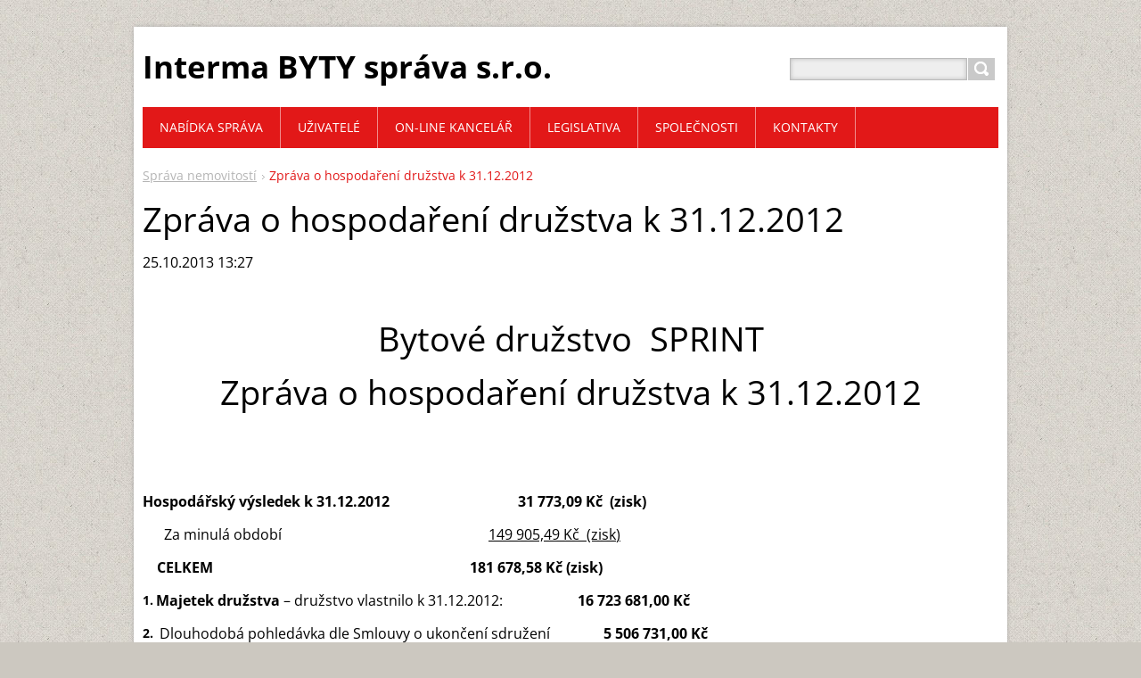

--- FILE ---
content_type: text/html; charset=UTF-8
request_url: https://www.interma-byty.cz/news/zprava-o-hospodareni-druzstva-k-31-12-20121/
body_size: 7175
content:
<!DOCTYPE html>
<!--[if IE 8]>    <html class="ie lt-ie10 lt-ie9 no-js" lang="cs"> <![endif]-->
<!--[if IE 9]>    <html class="ie lt-ie10 no-js" lang="cs"> <![endif]-->
<!--[if gt IE 9]><!-->
<html class="no-js" lang="cs">
<!--<![endif]-->
	<head>
		<base href="https://www.interma-byty.cz/">
  <meta charset="utf-8">
  <meta name="description" content="">
  <meta name="keywords" content="">
  <meta name="generator" content="Webnode">
  <meta name="apple-mobile-web-app-capable" content="yes">
  <meta name="apple-mobile-web-app-status-bar-style" content="black">
  <meta name="format-detection" content="telephone=no">
    <link rel="shortcut icon" href="https://1251bce557.clvaw-cdnwnd.com/79a460bf48ae6609827ff7a109cb9eb3/200000134-2281d237ab/favicon.ico">
  <link rel="stylesheet" href="https://www.interma-byty.cz/wysiwyg/system.style.css">
<link rel="canonical" href="https://www.interma-byty.cz/news/zprava-o-hospodareni-druzstva-k-31-12-20121/">
<script type="text/javascript">(function(i,s,o,g,r,a,m){i['GoogleAnalyticsObject']=r;i[r]=i[r]||function(){
			(i[r].q=i[r].q||[]).push(arguments)},i[r].l=1*new Date();a=s.createElement(o),
			m=s.getElementsByTagName(o)[0];a.async=1;a.src=g;m.parentNode.insertBefore(a,m)
			})(window,document,'script','//www.google-analytics.com/analytics.js','ga');ga('create', 'UA-797705-6', 'auto',{"name":"wnd_header"});ga('wnd_header.set', 'dimension1', 'W1');ga('wnd_header.set', 'anonymizeIp', true);ga('wnd_header.send', 'pageview');var pageTrackerAllTrackEvent=function(category,action,opt_label,opt_value){ga('send', 'event', category, action, opt_label, opt_value)};</script>
  <link rel="alternate" type="application/rss+xml" href="https://interma-byty.cz/rss/all.xml" title="">
<!--[if lte IE 9]><style type="text/css">.cke_skin_webnode iframe {vertical-align: baseline !important;}</style><![endif]-->
		<title>Zpráva o hospodaření družstva k 31.12.2012 :: Interma BYTY správa s.r.o.            </title>
		<meta name="robots" content="index, follow">
		<meta name="googlebot" content="index, follow">
		<meta name="viewport" content="width=device-width, initial-scale=1">
		<link href="https://d11bh4d8fhuq47.cloudfront.net/_system/skins/v11/50001447/css/style.css" rel="stylesheet" type="text/css" media="screen,projection,handheld,tv">
		<link href="https://d11bh4d8fhuq47.cloudfront.net/_system/skins/v11/50001447/css/ie8-style.css" rel="stylesheet" type="text/css" media="screen,projection,handheld,tv">
		<link href="https://d11bh4d8fhuq47.cloudfront.net/_system/skins/v11/50001447/css/print.css" rel="stylesheet" type="text/css" media="print">
		<script type="text/javascript">
			/* <![CDATA[ */
			var wnTplSettings = {};
			wnTplSettings.photogallerySlideshowStop  = 'Pozastavit prezentaci';
			wnTplSettings.photogallerySlideshowStart = 'Spustit prezentaci';
			/* ]]> */
		</script>
		<script type="text/javascript" src="https://d11bh4d8fhuq47.cloudfront.net/_system/skins/v11/50001447/js/functions.js"></script>
	
				<script type="text/javascript">
				/* <![CDATA[ */
					
					if (typeof(RS_CFG) == 'undefined') RS_CFG = new Array();
					RS_CFG['staticServers'] = new Array('https://d11bh4d8fhuq47.cloudfront.net/');
					RS_CFG['skinServers'] = new Array('https://d11bh4d8fhuq47.cloudfront.net/');
					RS_CFG['filesPath'] = 'https://www.interma-byty.cz/_files/';
					RS_CFG['filesAWSS3Path'] = 'https://1251bce557.clvaw-cdnwnd.com/79a460bf48ae6609827ff7a109cb9eb3/';
					RS_CFG['lbClose'] = 'Zavřít';
					RS_CFG['skin'] = 'default';
					if (!RS_CFG['labels']) RS_CFG['labels'] = new Array();
					RS_CFG['systemName'] = 'Webnode';
						
					RS_CFG['responsiveLayout'] = 1;
					RS_CFG['mobileDevice'] = 0;
					RS_CFG['labels']['copyPasteSource'] = 'Více zde:';
					
				/* ]]> */
				</script><script type="text/javascript" src="https://d11bh4d8fhuq47.cloudfront.net/_system/client/js/compressed/frontend.package.1-3-108.js?ph=1251bce557"></script><style type="text/css"></style></head>
    <body>        <div id="mother">

            <!-- HEADER -->
            <div id="header" class="clearfix">
                <div class="box-logo">
                    <div id="logo"><a href="home/" title="Přejít na úvodní stránku."><span id="rbcSystemIdentifierLogo">Interma BYTY správa s.r.o.            </span></a></div>                </div>

                <p id="menu-mobile">
                    <a href="javascript:void(0);" data="#menuzone" id="showMenu">Menu<span class="ico-menu"></span></a>
                    <a href="javascript:void(0);" class="ico-search" id="showSearch">Vyhledávání</a>
                </p>
            </div>
            <!-- /HEADER -->

            <!-- MAIN -->
            <div id="main" class="cols-revert">

                <!-- NAVIGATOR -->
                <div id="pageNavigator" class="rbcContentBlock"><p class="breadcrumb"><a class="navFirstPage" href="/home/">Správa nemovitostí</a>  <span class="arrow"> &gt; </span><span id="navCurrentPage">Zpráva o hospodaření družstva k 31.12.2012</span></p></div>                <!-- /NAVIGATOR -->

                <div class="row">

                    <!-- CONTENT -->
                    <div class="wide-content">

                        

		

		<h1>Zpráva o hospodaření družstva k 31.12.2012</h1>
		<p class="date">25.10.2013 13:27</p>
		<p>&nbsp;</p>
<h1 style="text-align: center">Bytové družstvo&nbsp; SPRINT</h1>
<h1 style="text-align: center">Zpráva o hospodaření družstva k&nbsp;31.12.2012</h1>
<p>&nbsp;</p>
<p>&nbsp;</p>
<p><strong>Hospodářský výsledek k&nbsp;31.12.2012&nbsp;&nbsp;&nbsp;&nbsp;&nbsp;&nbsp;&nbsp;&nbsp;&nbsp;&nbsp;&nbsp;&nbsp;&nbsp;&nbsp;&nbsp;&nbsp;&nbsp;&nbsp;&nbsp;&nbsp;&nbsp;&nbsp;&nbsp;&nbsp;&nbsp;&nbsp;&nbsp;&nbsp;&nbsp;&nbsp;&nbsp;&nbsp;&nbsp; &nbsp;&nbsp;31&nbsp;773,09 Kč&nbsp; (zisk)</strong></p>
<p>&nbsp;&nbsp;&nbsp;&nbsp;&nbsp; Za minulá období&nbsp;&nbsp;&nbsp;&nbsp;&nbsp;&nbsp;&nbsp;&nbsp;&nbsp;&nbsp;&nbsp;&nbsp;&nbsp;&nbsp;&nbsp;&nbsp;&nbsp;&nbsp;&nbsp;&nbsp;&nbsp;&nbsp;&nbsp;&nbsp;&nbsp;&nbsp;&nbsp;&nbsp;&nbsp;&nbsp;&nbsp;&nbsp;&nbsp;&nbsp;&nbsp;&nbsp;&nbsp;&nbsp;&nbsp;&nbsp;&nbsp;&nbsp;&nbsp;&nbsp;&nbsp;&nbsp;&nbsp;&nbsp;&nbsp;&nbsp;&nbsp;&nbsp;&nbsp;&nbsp;&nbsp;&nbsp;&nbsp; <u>149&nbsp;905,49 Kč&nbsp; (zisk</u><u>)</u></p>
<p><strong>&nbsp;&nbsp;&nbsp; CELKEM&nbsp;&nbsp;&nbsp;&nbsp;&nbsp;&nbsp;&nbsp;&nbsp;&nbsp;&nbsp;&nbsp;&nbsp;&nbsp;&nbsp;&nbsp;&nbsp;&nbsp;&nbsp;&nbsp;&nbsp;&nbsp;&nbsp;&nbsp;&nbsp;&nbsp;&nbsp;&nbsp;&nbsp;&nbsp;&nbsp;&nbsp;&nbsp;&nbsp;&nbsp;&nbsp;&nbsp;&nbsp;&nbsp;&nbsp;&nbsp;&nbsp;&nbsp;&nbsp;&nbsp;&nbsp;&nbsp;&nbsp;&nbsp;&nbsp;&nbsp;&nbsp;&nbsp;&nbsp;&nbsp;&nbsp;&nbsp;&nbsp;&nbsp;&nbsp;&nbsp;&nbsp;&nbsp;&nbsp;&nbsp; &nbsp;&nbsp;&nbsp;&nbsp;&nbsp;&nbsp;&nbsp;181&nbsp;678,58 Kč (zisk)</strong></p>
<ol>
	<li><strong>Majetek družstva</strong> – družstvo vlastnilo k&nbsp;31.12.2012:&nbsp;&nbsp;&nbsp;&nbsp;&nbsp;&nbsp;&nbsp;&nbsp;&nbsp;&nbsp;&nbsp;&nbsp;&nbsp;&nbsp;&nbsp;&nbsp;&nbsp;&nbsp;&nbsp;&nbsp; <strong>16 723 681,00 Kč</strong></li>
	<li>
	<p>&nbsp;Dlouhodobá pohledávka dle Smlouvy o ukončení sdružení&nbsp;&nbsp;&nbsp;&nbsp;&nbsp;&nbsp;&nbsp;&nbsp;&nbsp;&nbsp;&nbsp;&nbsp;&nbsp;&nbsp; <strong>5 506 731,00 Kč</strong></p>
	</li>
	<li>
	<p><strong><strong><strong>Celkem&nbsp;&nbsp;&nbsp;&nbsp;&nbsp;&nbsp;&nbsp;&nbsp;&nbsp;&nbsp;&nbsp;&nbsp;&nbsp;&nbsp;&nbsp;&nbsp;&nbsp;&nbsp;&nbsp;&nbsp;&nbsp;&nbsp;&nbsp;&nbsp;&nbsp;&nbsp;&nbsp;&nbsp;&nbsp;&nbsp;&nbsp;&nbsp;&nbsp;&nbsp;&nbsp;&nbsp;&nbsp;&nbsp;&nbsp;&nbsp;&nbsp;&nbsp;&nbsp;&nbsp;&nbsp;&nbsp;&nbsp;&nbsp;&nbsp;&nbsp;&nbsp;&nbsp;&nbsp;&nbsp;&nbsp;&nbsp;&nbsp;&nbsp;&nbsp;&nbsp;&nbsp;&nbsp;&nbsp;&nbsp;&nbsp;&nbsp;&nbsp;&nbsp;&nbsp;&nbsp;&nbsp;&nbsp;&nbsp;&nbsp;&nbsp;&nbsp;&nbsp;&nbsp;&nbsp;&nbsp;&nbsp; &nbsp;&nbsp; 22 230 411,00 Kč&nbsp;</strong></strong></strong></p>
	</li>
</ol>
<p style="margin-left: -14.2pt">&nbsp;&nbsp;&nbsp; 2)&nbsp;<strong>Členské podíly</strong>&nbsp; -&nbsp; k&nbsp;datu 31.12.2012 bylo v&nbsp;družstvu 34 členů</p>
<p>&nbsp;&nbsp;&nbsp;&nbsp;&nbsp;&nbsp;&nbsp;&nbsp;&nbsp;&nbsp;&nbsp;&nbsp;&nbsp;&nbsp;&nbsp;&nbsp;&nbsp;&nbsp;&nbsp;&nbsp;&nbsp;&nbsp;&nbsp;&nbsp;&nbsp;&nbsp;&nbsp;&nbsp;&nbsp; &nbsp;&nbsp;&nbsp; Fond členských podílů - maj. účast členů-byty&nbsp;&nbsp;&nbsp;&nbsp;&nbsp;&nbsp;&nbsp;&nbsp;<strong>22 230 413,00 Kč</strong></p>
<p>&nbsp;&nbsp;&nbsp;&nbsp;&nbsp;&nbsp;&nbsp;&nbsp;&nbsp;&nbsp;&nbsp;&nbsp;&nbsp;&nbsp;&nbsp;&nbsp;&nbsp;&nbsp;&nbsp;&nbsp;&nbsp;&nbsp;&nbsp;&nbsp;&nbsp;&nbsp;&nbsp;&nbsp;&nbsp;&nbsp;&nbsp;&nbsp;&nbsp;&nbsp;&nbsp;&nbsp;&nbsp;&nbsp;&nbsp;&nbsp;&nbsp;&nbsp;&nbsp;&nbsp;&nbsp;&nbsp;&nbsp;&nbsp;&nbsp;&nbsp;&nbsp;&nbsp;&nbsp;&nbsp;&nbsp;&nbsp;&nbsp;&nbsp;&nbsp;&nbsp; &nbsp;&nbsp;&nbsp;splacená část&nbsp;&nbsp;&nbsp;&nbsp;&nbsp;&nbsp;&nbsp;&nbsp;&nbsp;&nbsp;&nbsp;&nbsp;&nbsp;&nbsp;&nbsp;&nbsp;&nbsp;&nbsp;&nbsp;&nbsp;&nbsp;&nbsp; <strong>14&nbsp;678 534,00 Kč</strong></p>
<p>&nbsp;&nbsp;&nbsp;&nbsp;&nbsp;&nbsp;&nbsp;&nbsp;&nbsp;&nbsp;&nbsp;&nbsp;&nbsp;&nbsp;&nbsp;&nbsp;&nbsp;&nbsp;&nbsp;&nbsp;&nbsp;&nbsp;&nbsp;&nbsp;&nbsp;&nbsp;&nbsp;&nbsp;&nbsp; &nbsp;&nbsp;&nbsp; Rizikový fond&nbsp;&nbsp;&nbsp;&nbsp;&nbsp;&nbsp;&nbsp;&nbsp;&nbsp;&nbsp;&nbsp;&nbsp;&nbsp;&nbsp;&nbsp;&nbsp;&nbsp;&nbsp;&nbsp;&nbsp;&nbsp;&nbsp;&nbsp;&nbsp;&nbsp;&nbsp;&nbsp;&nbsp;&nbsp;&nbsp;&nbsp;&nbsp;&nbsp;&nbsp;&nbsp;&nbsp;&nbsp;&nbsp;&nbsp;&nbsp;&nbsp;&nbsp;&nbsp;&nbsp;&nbsp;&nbsp;&nbsp;&nbsp;&nbsp;&nbsp;&nbsp;&nbsp;&nbsp;<strong>224 994,00</strong><strong> Kč</strong></p>
<p>&nbsp;&nbsp;&nbsp;&nbsp;&nbsp;&nbsp;&nbsp;&nbsp;&nbsp;&nbsp;&nbsp;&nbsp;&nbsp;&nbsp;&nbsp;&nbsp;&nbsp;&nbsp;&nbsp;&nbsp;&nbsp;&nbsp;&nbsp;&nbsp;&nbsp;&nbsp;&nbsp;&nbsp;&nbsp;&nbsp;&nbsp;&nbsp;&nbsp;</p>
<p>3)&nbsp; <strong>Finance, závazky a pohledávky</strong></p>
<p style="margin-left: 18pt"><strong>a)</strong> finanční prostředky&nbsp;&nbsp;&nbsp;&nbsp;&nbsp;&nbsp;&nbsp;&nbsp;&nbsp; -&nbsp; hotovost v&nbsp;pokladně&nbsp;&nbsp;&nbsp;&nbsp;&nbsp;&nbsp;&nbsp;&nbsp;&nbsp;&nbsp;&nbsp;&nbsp;&nbsp;&nbsp;&nbsp;&nbsp;&nbsp;&nbsp;&nbsp;&nbsp;&nbsp;&nbsp;&nbsp;&nbsp;&nbsp;&nbsp;&nbsp;&nbsp;&nbsp;&nbsp;&nbsp;&nbsp;&nbsp;&nbsp;&nbsp;&nbsp;&nbsp;&nbsp;&nbsp;&nbsp;&nbsp; &nbsp;<strong>314,00 Kč</strong></p>
<p style="margin-left: 138pt">&nbsp;-&nbsp; běžný bankovní účet &nbsp;&nbsp;&nbsp;&nbsp;&nbsp;&nbsp;&nbsp;&nbsp;&nbsp;&nbsp;&nbsp;&nbsp;&nbsp;&nbsp;&nbsp;&nbsp;&nbsp;&nbsp;&nbsp;&nbsp;&nbsp;&nbsp; &nbsp;&nbsp;&nbsp;&nbsp;&nbsp;&nbsp;&nbsp;&nbsp;&nbsp;&nbsp;&nbsp;&nbsp;&nbsp;<strong>747&nbsp;066,63</strong> <strong>Kč</strong>&nbsp;&nbsp;&nbsp;</p>
<p>&nbsp;&nbsp;&nbsp;&nbsp;&nbsp;&nbsp; &nbsp;&nbsp;&nbsp;&nbsp;&nbsp;&nbsp;&nbsp;&nbsp;&nbsp;&nbsp;&nbsp;&nbsp;&nbsp;&nbsp;&nbsp;&nbsp;&nbsp;&nbsp;&nbsp;&nbsp;&nbsp;&nbsp;&nbsp;&nbsp;&nbsp;&nbsp;&nbsp;&nbsp;&nbsp;&nbsp;&nbsp;&nbsp;&nbsp;&nbsp;&nbsp;&nbsp;&nbsp; &nbsp;&nbsp; -&nbsp; spořící účet&nbsp;&nbsp; &nbsp;&nbsp;&nbsp;&nbsp;&nbsp;&nbsp;&nbsp;&nbsp;&nbsp;&nbsp; &nbsp;&nbsp;&nbsp;&nbsp;&nbsp;&nbsp;&nbsp;&nbsp;&nbsp;&nbsp;&nbsp;&nbsp; &nbsp;&nbsp;&nbsp;&nbsp;&nbsp;&nbsp;&nbsp;&nbsp;&nbsp;&nbsp;&nbsp;&nbsp;&nbsp;&nbsp;&nbsp;&nbsp;&nbsp;&nbsp;&nbsp;&nbsp;&nbsp;&nbsp;&nbsp;&nbsp;&nbsp;<strong>232&nbsp;207,94 Kč&nbsp;&nbsp;&nbsp;&nbsp;&nbsp;&nbsp;&nbsp;&nbsp;&nbsp;&nbsp;&nbsp;&nbsp;&nbsp;&nbsp;&nbsp;&nbsp;&nbsp;&nbsp;&nbsp;&nbsp;&nbsp;&nbsp;&nbsp;&nbsp;&nbsp;&nbsp;&nbsp;&nbsp;&nbsp;&nbsp;&nbsp;&nbsp;&nbsp;&nbsp;&nbsp;&nbsp;&nbsp;&nbsp;&nbsp;&nbsp;&nbsp;&nbsp;&nbsp;&nbsp;&nbsp;&nbsp; </strong></p>
<p>&nbsp;&nbsp;&nbsp;&nbsp;&nbsp;&nbsp;&nbsp;&nbsp;&nbsp;&nbsp;&nbsp;&nbsp;&nbsp;&nbsp;&nbsp;&nbsp;&nbsp;&nbsp;&nbsp;&nbsp;&nbsp;&nbsp;&nbsp;&nbsp;&nbsp;&nbsp;&nbsp;&nbsp;&nbsp;&nbsp;&nbsp;&nbsp;&nbsp;&nbsp;&nbsp;&nbsp;&nbsp;&nbsp;&nbsp;&nbsp;&nbsp;&nbsp;&nbsp;&nbsp;&nbsp;&nbsp; -&nbsp; běžný hypoteční účet&nbsp;&nbsp;&nbsp;&nbsp;&nbsp;&nbsp;&nbsp;&nbsp;&nbsp;&nbsp;&nbsp;&nbsp;&nbsp;&nbsp;&nbsp;&nbsp;&nbsp;&nbsp;&nbsp;&nbsp;&nbsp;&nbsp;&nbsp;&nbsp;&nbsp;&nbsp;&nbsp;&nbsp;&nbsp;&nbsp;&nbsp;&nbsp;&nbsp; &nbsp;&nbsp;&nbsp;&nbsp;&nbsp;&nbsp;<strong>1&nbsp;588,32 Kč </strong></p>
<p>&nbsp;&nbsp;&nbsp;&nbsp;&nbsp;&nbsp;&nbsp;&nbsp;&nbsp;&nbsp;&nbsp;&nbsp;&nbsp;&nbsp;&nbsp;&nbsp;&nbsp;&nbsp;&nbsp;&nbsp;&nbsp;&nbsp;&nbsp;&nbsp;&nbsp;&nbsp;&nbsp;&nbsp;&nbsp;&nbsp;&nbsp;&nbsp;&nbsp;&nbsp;&nbsp;&nbsp;&nbsp;&nbsp;&nbsp;&nbsp;&nbsp;&nbsp;&nbsp;&nbsp;&nbsp; &nbsp;&nbsp;&nbsp;&nbsp;&nbsp;&nbsp;&nbsp;&nbsp;&nbsp;&nbsp;&nbsp;&nbsp;&nbsp;&nbsp;&nbsp;&nbsp;&nbsp;&nbsp;&nbsp;&nbsp;&nbsp;&nbsp;&nbsp;&nbsp;&nbsp;&nbsp;&nbsp;&nbsp;&nbsp;&nbsp;&nbsp;&nbsp;&nbsp;&nbsp;&nbsp;&nbsp;&nbsp;&nbsp;&nbsp;&nbsp;&nbsp;&nbsp;&nbsp;&nbsp;&nbsp;&nbsp;&nbsp;</p>
<p style="margin-left: 21pt"><strong>b)</strong> pohledávky&nbsp;&nbsp; &nbsp;&nbsp;<strong>-18&nbsp;794,00 Kč</strong>&nbsp; přeplatek na nájemném&nbsp;&nbsp;&nbsp; /předpisu služeb/&nbsp;&nbsp;&nbsp;&nbsp;&nbsp;&nbsp;&nbsp;&nbsp;&nbsp;&nbsp;&nbsp;&nbsp;&nbsp;&nbsp;&nbsp;&nbsp;&nbsp;&nbsp;&nbsp;&nbsp;&nbsp;&nbsp;&nbsp;&nbsp;&nbsp;&nbsp;&nbsp;&nbsp;&nbsp;&nbsp;&nbsp;&nbsp;&nbsp;&nbsp;&nbsp;&nbsp;&nbsp;&nbsp;&nbsp;&nbsp;&nbsp;&nbsp;&nbsp;&nbsp;&nbsp;&nbsp;&nbsp;&nbsp;&nbsp;&nbsp;&nbsp;&nbsp;&nbsp;&nbsp;&nbsp;&nbsp;&nbsp;&nbsp;</p>
<p style="margin-left: 7.1pt"><strong>&nbsp;&nbsp;&nbsp;&nbsp;&nbsp;&nbsp;&nbsp; &nbsp;&nbsp;&nbsp;&nbsp;&nbsp;&nbsp;&nbsp;&nbsp;&nbsp;&nbsp;&nbsp;&nbsp;&nbsp;&nbsp;&nbsp;&nbsp;&nbsp; &nbsp;&nbsp;&nbsp;323&nbsp;261,68 Kč</strong>&nbsp; pohledávky z&nbsp;titulu poskytnutých záloh za služby týkající</p>
<p style="margin-left: 21pt">&nbsp;&nbsp;&nbsp;&nbsp;&nbsp;&nbsp;&nbsp;&nbsp;&nbsp;&nbsp;&nbsp;&nbsp;&nbsp;&nbsp;&nbsp;&nbsp;&nbsp;&nbsp;&nbsp;&nbsp;&nbsp;&nbsp;&nbsp;&nbsp;&nbsp;&nbsp;&nbsp;&nbsp;&nbsp;&nbsp;&nbsp;&nbsp;&nbsp;&nbsp;&nbsp;&nbsp;&nbsp;&nbsp;&nbsp;&nbsp;&nbsp;&nbsp;&nbsp;&nbsp;&nbsp;&nbsp; &nbsp;se provozu družstva</p>
<p style="margin-left: 21pt">&nbsp;&nbsp;&nbsp;&nbsp;&nbsp;&nbsp;&nbsp;&nbsp;&nbsp;&nbsp;&nbsp;&nbsp;&nbsp;&nbsp;&nbsp;&nbsp;&nbsp;&nbsp;&nbsp;&nbsp;&nbsp;&nbsp;&nbsp;&nbsp; &nbsp;&nbsp;&nbsp;&nbsp;&nbsp;&nbsp;&nbsp;&nbsp;&nbsp;<strong>0,00 Kč</strong>&nbsp; pohledávky&nbsp; za odběratelem</p>
<p style="margin-left: 21pt">&nbsp;&nbsp;&nbsp;&nbsp;&nbsp;&nbsp;&nbsp;&nbsp;&nbsp;&nbsp;&nbsp;&nbsp;&nbsp;&nbsp;&nbsp;&nbsp;&nbsp;&nbsp;&nbsp; &nbsp;&nbsp;&nbsp;&nbsp;&nbsp;<strong>74&nbsp;240,00 Kč&nbsp; </strong>poskytnuté zálohy na vodu a el. Energii</p>
<p style="margin-left: 21pt">&nbsp;</p>
<p style="margin-left: 7.1pt"><strong>c)</strong> závazky&nbsp;&nbsp;&nbsp;&nbsp; &nbsp;&nbsp;&nbsp;&nbsp;&nbsp;&nbsp; <strong>56&nbsp;599,40 Kč</strong>&nbsp; závazky k&nbsp;dodavatelům služeb za provoz družstva splatné&nbsp;</p>
<p style="margin-left: 7.1pt">&nbsp;&nbsp;&nbsp;&nbsp;&nbsp;&nbsp;&nbsp;&nbsp;&nbsp;&nbsp;&nbsp;&nbsp;&nbsp;&nbsp;&nbsp;&nbsp;&nbsp;&nbsp;&nbsp;&nbsp;&nbsp;&nbsp;&nbsp;&nbsp;&nbsp;&nbsp;&nbsp;&nbsp;&nbsp;&nbsp;&nbsp;&nbsp; &nbsp;&nbsp;&nbsp;&nbsp;&nbsp;&nbsp;&nbsp;&nbsp;&nbsp;&nbsp;&nbsp;&nbsp;&nbsp;&nbsp;&nbsp;&nbsp;&nbsp;&nbsp;&nbsp;&nbsp;v roce&nbsp;2013</p>
<p style="margin-left: 7.1pt"><strong>&nbsp;&nbsp;&nbsp;&nbsp;&nbsp;&nbsp;&nbsp;&nbsp;&nbsp;&nbsp; &nbsp;&nbsp;&nbsp;&nbsp;&nbsp;&nbsp;&nbsp;&nbsp;&nbsp; &nbsp;&nbsp;&nbsp;&nbsp;&nbsp;&nbsp;428&nbsp;835,52 Kč</strong>&nbsp; závazky k&nbsp;družstevníkům z&nbsp;titulu přijatých záloh na služby</p>
<p style="margin-left: 7.1pt">&nbsp;&nbsp;&nbsp;&nbsp;&nbsp;&nbsp;&nbsp;&nbsp;&nbsp;&nbsp;&nbsp; &nbsp;&nbsp;&nbsp;&nbsp;&nbsp;&nbsp;&nbsp;&nbsp;&nbsp;&nbsp;&nbsp;&nbsp;&nbsp;&nbsp;&nbsp;&nbsp;&nbsp;&nbsp;&nbsp;&nbsp;&nbsp;&nbsp;&nbsp;&nbsp;&nbsp;&nbsp;&nbsp;&nbsp;&nbsp;&nbsp;&nbsp;&nbsp;&nbsp;&nbsp;&nbsp;&nbsp;&nbsp;&nbsp;&nbsp;&nbsp;&nbsp;týkající se provozu družstva</p>
<p style="margin-left: 7.1pt">&nbsp;&nbsp;&nbsp;&nbsp;&nbsp;&nbsp;&nbsp;&nbsp;&nbsp;&nbsp;&nbsp;&nbsp;&nbsp;&nbsp;&nbsp;&nbsp;&nbsp;&nbsp;&nbsp;&nbsp;&nbsp;&nbsp;&nbsp;&nbsp;&nbsp;&nbsp; <strong><u>358&nbsp;829,51 Kč</u></strong><strong><u>&nbsp; výše fondu oprav</u></strong></p>
<p style="margin-left: 7.1pt">&nbsp;&nbsp;&nbsp;&nbsp;&nbsp;&nbsp;&nbsp;&nbsp;&nbsp;</p>
<p style="margin-left: 7.1pt"><strong>d)</strong> úvěry&nbsp;&nbsp;&nbsp; &nbsp;&nbsp;&nbsp;&nbsp;&nbsp; &nbsp;&nbsp;&nbsp;&nbsp;<strong>7&nbsp;550&nbsp;139,10 Kč</strong>&nbsp; nesplacený úvěr(celkem 12 446 080,00 Kč)</p>
<p>&nbsp;&nbsp;&nbsp;&nbsp;&nbsp;&nbsp;&nbsp;&nbsp;&nbsp;&nbsp;&nbsp;&nbsp;&nbsp;&nbsp;&nbsp;&nbsp;&nbsp;&nbsp;&nbsp;&nbsp;&nbsp;&nbsp;&nbsp;&nbsp;&nbsp;&nbsp;&nbsp;&nbsp;&nbsp;&nbsp;&nbsp;&nbsp;&nbsp;&nbsp;&nbsp;&nbsp;&nbsp;&nbsp;&nbsp;&nbsp;&nbsp;&nbsp;&nbsp;&nbsp;&nbsp;&nbsp;&nbsp;&nbsp;&nbsp;&nbsp;&nbsp;&nbsp;&nbsp;&nbsp;&nbsp; dosud splaceno 4&nbsp;895 941 Kč</p>
<p>&nbsp;</p>
<ol>
	<li value="5"><strong>Vlastní běžný provoz družstva</strong> : správcovská firma Interma,a.s. zajišťuje dle potřeb&nbsp; družstva všechny služby a jeho zákonné činnosti tak, aby byly uspokojeny potřeby členů družstva a s potřebnou péčí spravován jeho majetek, a aby dále byly plněny všechny smluvní a zákonné závazky a povinnosti družstva. Se všemi provozními dotazy se můžete obracet na naše středisko správy bytů : tel. <strong>482 737 977</strong> se sídlem U Sila 1201, Liberec 30.</li>
</ol>
<p style="margin-left: 21pt">&nbsp;</p>
<p style="margin-left: 21pt">&nbsp;</p>
<p style="margin-left: 21pt">&nbsp;</p>
<p style="margin-left: 21pt">&nbsp;</p>
<p style="margin-left: 21pt">&nbsp;</p>
<p style="margin-left: 21pt">Datum&nbsp; 3.4.2013 &nbsp;&nbsp;&nbsp;&nbsp;&nbsp;&nbsp;&nbsp;&nbsp;&nbsp;&nbsp;&nbsp;&nbsp;&nbsp;&nbsp;&nbsp;&nbsp;&nbsp;&nbsp;&nbsp;&nbsp;&nbsp;&nbsp;&nbsp;&nbsp; &nbsp;&nbsp;&nbsp;&nbsp;&nbsp;&nbsp;&nbsp;&nbsp;&nbsp;&nbsp;&nbsp;&nbsp;&nbsp;&nbsp;&nbsp;&nbsp;&nbsp;&nbsp;&nbsp;&nbsp;&nbsp;&nbsp;&nbsp;&nbsp;&nbsp;&nbsp;&nbsp;&nbsp;&nbsp;&nbsp;&nbsp;&nbsp;&nbsp;&nbsp;&nbsp;&nbsp;&nbsp;&nbsp;&nbsp; &nbsp;Předkládá: Monika Kocková</p>
<p>&nbsp;&nbsp;&nbsp;&nbsp;&nbsp;&nbsp;&nbsp;&nbsp;&nbsp;&nbsp;&nbsp;&nbsp;&nbsp;&nbsp;&nbsp;&nbsp;&nbsp;&nbsp;&nbsp;&nbsp;&nbsp;&nbsp;&nbsp;&nbsp;&nbsp;&nbsp;&nbsp;&nbsp;&nbsp;&nbsp;&nbsp;&nbsp;&nbsp;&nbsp;&nbsp;&nbsp;&nbsp;&nbsp;&nbsp;&nbsp;&nbsp;&nbsp;&nbsp;&nbsp;&nbsp;&nbsp;&nbsp;&nbsp;&nbsp;&nbsp;&nbsp;&nbsp;&nbsp;&nbsp;&nbsp;&nbsp;&nbsp;&nbsp;&nbsp;&nbsp;&nbsp;&nbsp;&nbsp;&nbsp;&nbsp;&nbsp;&nbsp;&nbsp;&nbsp;&nbsp;&nbsp;&nbsp;&nbsp;&nbsp;&nbsp;&nbsp;&nbsp;&nbsp;&nbsp;&nbsp;&nbsp;&nbsp;&nbsp;&nbsp;&nbsp;&nbsp;&nbsp;&nbsp;&nbsp;&nbsp;&nbsp;&nbsp;&nbsp;&nbsp; &nbsp; ekonom SBF Interma BYTY,a.s.</p>
<p>&nbsp;&nbsp;&nbsp;&nbsp;&nbsp;&nbsp;&nbsp;&nbsp;&nbsp;&nbsp;&nbsp;&nbsp;&nbsp;&nbsp;&nbsp;&nbsp;&nbsp;&nbsp;&nbsp;&nbsp;&nbsp;&nbsp;&nbsp;&nbsp;&nbsp;&nbsp;&nbsp;&nbsp;&nbsp;&nbsp;&nbsp;&nbsp;&nbsp;&nbsp;&nbsp;&nbsp;&nbsp;&nbsp;&nbsp;&nbsp;&nbsp;&nbsp;&nbsp;&nbsp;&nbsp;&nbsp;&nbsp;&nbsp;&nbsp;&nbsp;&nbsp;&nbsp;&nbsp;&nbsp;&nbsp;&nbsp;&nbsp;&nbsp;&nbsp;&nbsp;&nbsp;&nbsp;&nbsp;&nbsp;&nbsp;&nbsp;&nbsp;&nbsp;&nbsp;&nbsp;&nbsp;&nbsp;&nbsp;&nbsp;&nbsp;&nbsp;&nbsp;&nbsp;&nbsp;&nbsp;&nbsp;&nbsp;&nbsp;&nbsp;&nbsp;&nbsp;&nbsp;&nbsp;&nbsp;&nbsp;&nbsp;&nbsp;&nbsp;</p>

		
		<div class="rbcBookmarks"><div id="rbcBookmarks200000146"></div></div>
		<script type="text/javascript">
			/* <![CDATA[ */
			Event.observe(window, 'load', function(){
				var bookmarks = '<div style=\"float:left;\"><div style=\"float:left;\"><iframe src=\"//www.facebook.com/plugins/like.php?href=https://www.interma-byty.cz/news/zprava-o-hospodareni-druzstva-k-31-12-20121/&amp;send=false&amp;layout=button_count&amp;width=155&amp;show_faces=false&amp;action=like&amp;colorscheme=light&amp;font&amp;height=21&amp;appId=397846014145828&amp;locale=cs_CZ\" scrolling=\"no\" frameborder=\"0\" style=\"border:none; overflow:hidden; width:155px; height:21px; position:relative; top:1px;\" allowtransparency=\"true\"></iframe></div><div style=\"float:left;\"><a href=\"https://twitter.com/share\" class=\"twitter-share-button\" data-count=\"horizontal\" data-via=\"webnode\" data-lang=\"en\">Tweet</a></div><script type=\"text/javascript\">(function() {var po = document.createElement(\'script\'); po.type = \'text/javascript\'; po.async = true;po.src = \'//platform.twitter.com/widgets.js\';var s = document.getElementsByTagName(\'script\')[0]; s.parentNode.insertBefore(po, s);})();'+'<'+'/scr'+'ipt></div> <div class=\"addthis_toolbox addthis_default_style\" style=\"float:left;\"><a class=\"addthis_counter addthis_pill_style\"></a></div> <script type=\"text/javascript\">(function() {var po = document.createElement(\'script\'); po.type = \'text/javascript\'; po.async = true;po.src = \'https://s7.addthis.com/js/250/addthis_widget.js#pubid=webnode\';var s = document.getElementsByTagName(\'script\')[0]; s.parentNode.insertBefore(po, s);})();'+'<'+'/scr'+'ipt><div style=\"clear:both;\"></div>';
				$('rbcBookmarks200000146').innerHTML = bookmarks;
				bookmarks.evalScripts();
			});
			/* ]]> */
		</script>
		
		<p class="back"><a href="archive/news/">Zpět</a></p>

		

		<div class="break"></div>

		
                    </div>
                    <!-- /CONTENT -->

                </div><!-- /ROW -->

            </div>
            <!-- MAIN -->

            <!-- MENU -->
            


      <div id="menuzone" class="menu-main box-menumobile">


		<ul class="menu">
	<li class="first">

      <a href="/nabidka-spravy/">

      <span>Nabídka správa</span>

  </a>

  </li>
	<li>

      <a href="/uzivatele/">

      <span>Uživatelé</span>

  </a>

  </li>
	<li>

      <a href="/kontakty/on-line-kancelar/">

      <span>On-line kancelář</span>

  </a>

  
	<ul class="level1">
		<li class="first">

      <a href="/virtualni-kancelar/">

      <span>On-line formuláře a žádosti</span>

  </a>

  </li>
		<li class="last">

      <a href="/reality/">

      <span>Realitní kancelář</span>

  </a>

  </li>
	</ul>
	</li>
	<li>

      <a href="/legislativa/">

      <span>Legislativa</span>

  </a>

  </li>
	<li>

      <a href="/spolecnosti/">

      <span>Společnosti</span>

  </a>

  
	<ul class="level1">
		<li class="first">

      <a href="/interma-byty-sprava-s-r-o/">

      <span>Interma BYTY správa s.r.o.</span>

  </a>

  </li>
		<li>

      <a href="/interma-byty-nz-s-r-o/">

      <span>Interma BYTY NZ s.r.o.</span>

  </a>

  </li>
		<li>

      <a href="/spolecnosti/interma-byty-a-s/">

      <span>Interma BYTY a.s.</span>

  </a>

  </li>
		<li class="last">

      <a href="/interma-byty-pozemky-s-r-o/">

      <span>Interma BYTY pozemky s.r.o.</span>

  </a>

  </li>
	</ul>
	</li>
	<li class="last">

      <a href="/kontakty/">

      <span>Kontakty</span>

  </a>

  </li>
</ul>

      </div>

					
            <!-- /MENU -->

            <!-- SEARCH -->
            

		  <div id="searchBox" class="form-search">

		<form action="/search/" method="get" id="fulltextSearch">

		<div class="clearfix">
			<input type="text" name="text" id="fulltextSearchText">
			<input id="fulltextSearchButton" type="submit" value="Hledat">
		</div>

		</form>

	  </div>

		            <!-- /SEARCH -->

            <!-- FOOTER -->
            <div id="footerCover">
                <div id="footerMain">
                    <div class="row">
                        <div class="col grid-q col-q-1">
                            <div id="menu-lang">
                                <div id="languageSelect"></div>			
                            </div>
                            <!-- CONTACT -->
                            

		<div class="box-contact">
			<h2 class="title-main">Kontakt</h2>
			<div class="spc">

		

			<p class="address"><strong>Interma BYTY správa s.r.o.</strong><br />

	  U Sila 1201<br />
463 11 Liberec 30<br />


	</p>
			

	  <p class="phone">485 221 263<br />
604 227 931<br />
<br />
datová schránka : d6zfygb</p>

	
			

		<p class="email"><a href="&#109;&#97;&#105;&#108;&#116;&#111;:&#115;&#98;&#102;&#64;&#105;&#110;&#116;&#101;&#114;&#109;&#97;&#45;&#98;&#121;&#116;&#121;&#46;&#99;&#122;"><span id="rbcContactEmail">&#115;&#98;&#102;&#64;&#105;&#110;&#116;&#101;&#114;&#109;&#97;&#45;&#98;&#121;&#116;&#121;&#46;&#99;&#122;</span></a></p>

	

		

			</div>
		</div>

					
                            <!-- /CONTACT -->
                            

      		<div class="wysiwyg">

		<p><a href="https://www.interma-byty.cz/rss/" target="_blank">rss kanály</a></p>


	        </div>

		                        </div>

                        <div class="col grid-q col-q-2">

                                                        

      		<div class="wysiwyg">

		

	        </div>

		

      		<div class="wysiwyg">

		<h3 _extended="true" style="text-align: center;">Provozní doba&nbsp;</h3>
<table _extended="true" border="0" cellpadding="0" cellspacing="0" style="width: 170px; height: 195px;" width="200" x:str="">
	<tbody _extended="true">
		<tr _extended="true" height="17">
			<td _extended="true" style="height: 17px; white-space: nowrap;"><span style="font-size:11px;">P<span style="font-size:10px;">ondělí</span></span></td>
			<td _extended="true" colspan="2" style="text-align: right; width: 60px; white-space: nowrap;" x:num="0.29166666666666669"><span style="font-size:10px;">8:00 -11:00</span></td>
			<td _extended="true" style="width: 60px; white-space: nowrap;" x:num="0.70833333333333337"><span style="font-size:10px;">12:00-16:00</span></td>
		</tr>
		<tr _extended="true" height="17">
			<td _extended="true" style="height: 15px;"><span style="font-size:10px;">Úterý</span></td>
			<td _extended="true" colspan="3" rowspan="1" style="text-align: center;" x:num="0.29166666666666669"><span style="font-size:10px;">dle předchozí domluvy</span></td>
		</tr>
		<tr>
			<td _extended="true" height="17" style="height: 17px;"><span style="font-size:10px;">Středa</span></td>
			<td _extended="true" colspan="3" style="text-align: center;" x:num="0.29166666666666669"><span style="font-size:10px;">dle předchozí domluvy</span></td>
		</tr>
		<tr>
			<td _extended="true" height="17" style="height: 17px;"><span style="font-size:10px;">Čtvrtek</span></td>
			<td _extended="true" colspan="3" style="text-align: center;" x:num="0.29166666666666669"><span style="font-size:10px;">dle předchozí domluvy</span></td>
		</tr>
		<tr _extended="true" height="17">
			<td _extended="true" height="17" style="height: 17px;"><span style="font-size:10px;">Pátek</span></td>
			<td _extended="true" colspan="3" rowspan="1" style="text-align: center;" x:num="0.29166666666666669"><span style="font-size:10px;">dle předchozí domluvy</span></td>
		</tr>
	</tbody>
</table>
<p>&nbsp;</p>


	        </div>

		                        </div>

                        <div class="col grid-q col-q-3">
                                                        <div class="rbcWidgetArea" style="text-align: center;"><h3>Kudy k nám</h3> <iframe src="https://www.google.com/maps/embed?pb=!1m18!1m12!1m3!1d2524.144207411149!2d15.074783916169652!3d50.754359679518494!2m3!1f0!2f0!3f0!3m2!1i1024!2i768!4f13.1!3m3!1m2!1s0x47093430dcea3531%3A0x2424602d6f7cc856!2sU+Sila+1201%2C+463+11+Liberec!5e0!3m2!1scs!2scz!4v1481206852105" width="200" height="189" frameborder="0" style="border:0" allowfullscreen></iframe></div>                        </div>

                        <div class="col grid-q col-q-4">
                                                        

      		<div class="wysiwyg">

		<h3 style="text-align: center;">Klientský portál</h3>
<p><a href="https://sbf.interma-byty.cz/G5i_new/login" target="_blank"><img alt="Interma BYTY - uživatelské rozhraní" src="https://1251bce557.clvaw-cdnwnd.com/79a460bf48ae6609827ff7a109cb9eb3/200000148-2115f22101/G5i logo.jpg" style="width: 200px; height: 184px;"></a></p>
<p>&nbsp;</p>


	        </div>

		                        </div>
                    </div>
                </div>
                <div id="footerContent">
                    <p class="l">
                        <span id="rbcFooterText" class="rbcNoStyleSpan">© 2013 - 2021 Interma BYTY správa s.r.o.</span>                    </p>
                    <p class="r">
                        <span class="rbcSignatureText"></span>                    </p>
                </div>
            </div>
            <!-- /FOOTER -->

        </div>
        <div class="media"></div>
    <div id="rbcFooterHtml"></div><script type="text/javascript">var keenTrackerCmsTrackEvent=function(id){if(typeof _jsTracker=="undefined" || !_jsTracker){return false;};try{var name=_keenEvents[id];var keenEvent={user:{u:_keenData.u,p:_keenData.p,lc:_keenData.lc,t:_keenData.t},action:{identifier:id,name:name,category:'cms',platform:'WND1',version:'2.1.157'},browser:{url:location.href,ua:navigator.userAgent,referer_url:document.referrer,resolution:screen.width+'x'+screen.height,ip:'18.217.7.75'}};_jsTracker.jsonpSubmit('PROD',keenEvent,function(err,res){});}catch(err){console.log(err)};};</script></body>
</html>
